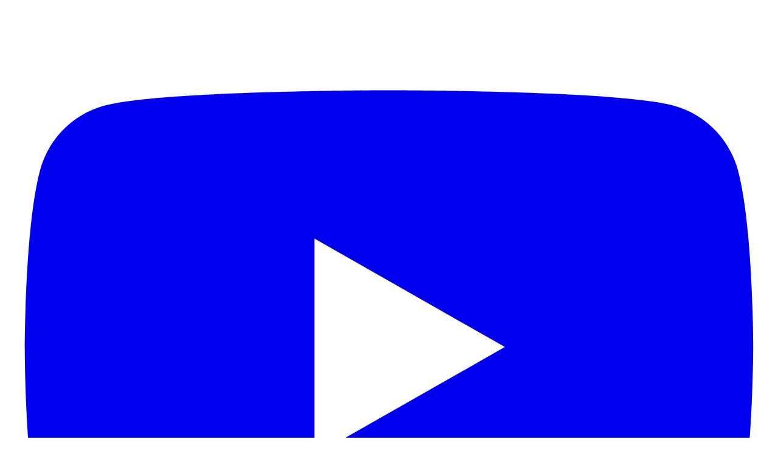

--- FILE ---
content_type: text/html; charset=UTF-8
request_url: http://himalayan.academy/?p=128
body_size: 15000
content:
<head>
<meta name="google-site-verification" content="JIPNfcB5rlKOqQiC0LXQmnXO4RBMk-F6M11K7U3pacs" />
<meta name="yandex-verification" content="f50e844b9a497c8e" />

<link rel="icon" href="http://himalayan.academy/wp-content/uploads/2015/01/favicon.png" type="image/x-icon" />
<link rel="shortcut icon" href="http://himalayan.academy/wp-content/uploads/2015/01/favicon.png" type="image/x-icon" />

	<meta http-equiv="Content-Type" content="text/html;charset=uft-8" />
	<title>Контакты &bull; Официальный сайт Гималайской ЙогиОфициальный сайт Гималайской Йоги</title>

	<link rel="stylesheet" href="http://himalayan.academy/wp-content/themes/hyoga/reset.css" />
	<link rel="stylesheet" href="http://himalayan.academy/wp-content/themes/hyoga/style.css" />
	
	<!-- This site is optimized with the Yoast SEO plugin v14.3 - https://yoast.com/wordpress/plugins/seo/ -->
	<meta name="robots" content="index, follow" />
	<meta name="googlebot" content="index, follow, max-snippet:-1, max-image-preview:large, max-video-preview:-1" />
	<meta name="bingbot" content="index, follow, max-snippet:-1, max-image-preview:large, max-video-preview:-1" />
	<link rel="canonical" href="http://himalayan.academy/?p=128" />
	<meta property="og:locale" content="ru_RU" />
	<meta property="og:type" content="article" />
	<meta property="og:title" content="Контакты &bull; Официальный сайт Гималайской Йоги" />
	<meta property="og:description" content="КОНТАКТЫ tel.: +79858869611 (WhatsApp)tel.: +380980835792 (Viber) e-mail: siddha-yoga@rambler.ru Представительства&nbsp; Академии Гималайской Сиддха-Йоги &nbsp;в&nbsp;других&nbsp;странах • Киев&nbsp;(Украина) E-mail: siddha-yoga@rambler.ruТелефон: +380980835792 (Viber), +79858869611 (WhatsApp) • Москва (Россия) E-mail: siddha-yoga@rambler.ruТелефон: tel.: +79858869611 (WhatsApp) • Красноярск (Россия) E-mail: cromelena77@yandex.ruТелефон: +79029171890 (Елена Хромушкина) • Нижний&nbsp;Новгород (Россия) E-mail: grinrys@yandex.ruТелефон: +79202501675 (Катерина Каруна Деви) • Ужгород (Украина) E-mail: leya.art@gmail.comТелефон:&nbsp; +380936152236 (Елена Амби Шакти) • [&hellip;]" />
	<meta property="og:url" content="http://himalayan.academy/?p=128" />
	<meta property="og:site_name" content="Официальный сайт Гималайской Йоги" />
	<meta property="article:published_time" content="2011-10-25T14:29:47+00:00" />
	<meta property="article:modified_time" content="2023-04-20T13:26:46+00:00" />
	<meta property="og:image" content="http://himalayan.academy/wp-content/uploads/2019/08/contacts.png" />
	<script type="application/ld+json" class="yoast-schema-graph">{"@context":"https://schema.org","@graph":[{"@type":"WebSite","@id":"http://himalayan.academy/#website","url":"http://himalayan.academy/","name":"\u041e\u0444\u0438\u0446\u0438\u0430\u043b\u044c\u043d\u044b\u0439 \u0441\u0430\u0439\u0442 \u0413\u0438\u043c\u0430\u043b\u0430\u0439\u0441\u043a\u043e\u0439 \u0419\u043e\u0433\u0438","description":"\u0413\u0438\u043c\u0430\u043b\u0430\u0439\u0441\u043a\u0430\u044f \u0421\u0438\u0434\u0434\u0445\u0430-\u0419\u043e\u0433\u0430 \u2013 \u044d\u0442\u043e \u0441\u043e\u0432\u043e\u043a\u0443\u043f\u043d\u043e\u0441\u0442\u044c \u0432\u044b\u0441\u0448\u0438\u0445 \u0437\u043d\u0430\u043d\u0438\u0439, \u043f\u0435\u0440\u0435\u0434\u0430\u043d\u043d\u044b\u0445 \u043d\u0430\u043c \u0432\u0435\u043b\u0438\u043a\u0438\u043c\u0438 \u043c\u0443\u0434\u0440\u0435\u0446\u0430\u043c\u0438, \u0441\u0440\u0435\u0434\u0438 \u043a\u043e\u0442\u043e\u0440\u044b\u0445 \u0431\u044b\u043b\u0438 \u0425\u0430\u0440\u0438 \u0411\u0430\u0431\u0430, \u0410\u0432\u0430\u0442\u0430\u0440 \u0411\u0430\u0431\u0430, \u041d\u0438\u0442\u044c\u044f\u043d\u0430\u043d\u0434\u0430 \u0411\u0430\u0431\u0430, \u041c\u0443\u043a\u0442\u0430\u043d\u0430\u043d\u0434\u0430 \u0411\u0430\u0431\u0430 \u0438 \u043d\u0430\u0448 \u0413\u0443\u0440\u0443 \u2013 \u041f\u0430\u0439\u043b\u043e\u0442 \u0411\u0430\u0431\u0430. \u0418\u0441\u043f\u043e\u043b\u044c\u0437\u043e\u0432\u0430\u043d\u0438\u0435 \u0442\u0435\u0440\u043c\u0438\u043d\u0430 \u201c\u0441\u0438\u0434\u0434\u0445\u0430-\u0439\u043e\u0433\u0430\u201d \u2013 \u044d\u0442\u043e \u0431\u043e\u043b\u044c\u0448\u0430\u044f \u043e\u0442\u0432\u0435\u0442\u0441\u0442\u0432\u0435\u043d\u043d\u043e\u0441\u0442\u044c \u0438 \u0447\u0442\u043e\u0431\u044b \u0438\u0441\u043f\u043e\u043b\u044c\u0437\u043e\u0432\u0430\u0442\u044c \u0435\u0433\u043e \u043d\u0435\u043e\u0431\u0445\u043e\u0434\u0438\u043c\u043e \u043e\u0441\u043e\u0431\u043e\u0435 \u0431\u043b\u0430\u0433\u043e\u0441\u043b\u043e\u0432\u0435\u043d\u0438\u0435 \u0413\u0438\u043c\u0430\u043b\u0430\u0439\u0441\u043a\u0438\u0445 \u041c\u0430\u0441\u0442\u0435\u0440\u043e\u0432.","potentialAction":[{"@type":"SearchAction","target":"http://himalayan.academy/?s={search_term_string}","query-input":"required name=search_term_string"}],"inLanguage":"ru-RU"},{"@type":"ImageObject","@id":"http://himalayan.academy/?p=128#primaryimage","inLanguage":"ru-RU","url":"http://himalayan.academy/wp-content/uploads/2019/08/contacts.png","width":755,"height":250},{"@type":"WebPage","@id":"http://himalayan.academy/?p=128#webpage","url":"http://himalayan.academy/?p=128","name":"\u041a\u043e\u043d\u0442\u0430\u043a\u0442\u044b &bull; \u041e\u0444\u0438\u0446\u0438\u0430\u043b\u044c\u043d\u044b\u0439 \u0441\u0430\u0439\u0442 \u0413\u0438\u043c\u0430\u043b\u0430\u0439\u0441\u043a\u043e\u0439 \u0419\u043e\u0433\u0438","isPartOf":{"@id":"http://himalayan.academy/#website"},"primaryImageOfPage":{"@id":"http://himalayan.academy/?p=128#primaryimage"},"datePublished":"2011-10-25T14:29:47+00:00","dateModified":"2023-04-20T13:26:46+00:00","author":{"@id":"http://himalayan.academy/#/schema/person/03e96bb640639538997a3aedef575ef4"},"inLanguage":"ru-RU","potentialAction":[{"@type":"ReadAction","target":["http://himalayan.academy/?p=128"]}]},{"@type":["Person"],"@id":"http://himalayan.academy/#/schema/person/03e96bb640639538997a3aedef575ef4","name":"zakhar_Janaka","image":{"@type":"ImageObject","@id":"http://himalayan.academy/#personlogo","inLanguage":"ru-RU","url":"http://1.gravatar.com/avatar/15df4b6dc0ff16d1bb7fe58fbeeb9c26?s=96&d=mm&r=g","caption":"zakhar_Janaka"}}]}</script>
	<!-- / Yoast SEO plugin. -->


<link rel='dns-prefetch' href='//s.w.org' />
		<script type="text/javascript">
			window._wpemojiSettings = {"baseUrl":"https:\/\/s.w.org\/images\/core\/emoji\/12.0.0-1\/72x72\/","ext":".png","svgUrl":"https:\/\/s.w.org\/images\/core\/emoji\/12.0.0-1\/svg\/","svgExt":".svg","source":{"concatemoji":"http:\/\/himalayan.academy\/wp-includes\/js\/wp-emoji-release.min.js?ver=5.2.21"}};
			!function(e,a,t){var n,r,o,i=a.createElement("canvas"),p=i.getContext&&i.getContext("2d");function s(e,t){var a=String.fromCharCode;p.clearRect(0,0,i.width,i.height),p.fillText(a.apply(this,e),0,0);e=i.toDataURL();return p.clearRect(0,0,i.width,i.height),p.fillText(a.apply(this,t),0,0),e===i.toDataURL()}function c(e){var t=a.createElement("script");t.src=e,t.defer=t.type="text/javascript",a.getElementsByTagName("head")[0].appendChild(t)}for(o=Array("flag","emoji"),t.supports={everything:!0,everythingExceptFlag:!0},r=0;r<o.length;r++)t.supports[o[r]]=function(e){if(!p||!p.fillText)return!1;switch(p.textBaseline="top",p.font="600 32px Arial",e){case"flag":return s([55356,56826,55356,56819],[55356,56826,8203,55356,56819])?!1:!s([55356,57332,56128,56423,56128,56418,56128,56421,56128,56430,56128,56423,56128,56447],[55356,57332,8203,56128,56423,8203,56128,56418,8203,56128,56421,8203,56128,56430,8203,56128,56423,8203,56128,56447]);case"emoji":return!s([55357,56424,55356,57342,8205,55358,56605,8205,55357,56424,55356,57340],[55357,56424,55356,57342,8203,55358,56605,8203,55357,56424,55356,57340])}return!1}(o[r]),t.supports.everything=t.supports.everything&&t.supports[o[r]],"flag"!==o[r]&&(t.supports.everythingExceptFlag=t.supports.everythingExceptFlag&&t.supports[o[r]]);t.supports.everythingExceptFlag=t.supports.everythingExceptFlag&&!t.supports.flag,t.DOMReady=!1,t.readyCallback=function(){t.DOMReady=!0},t.supports.everything||(n=function(){t.readyCallback()},a.addEventListener?(a.addEventListener("DOMContentLoaded",n,!1),e.addEventListener("load",n,!1)):(e.attachEvent("onload",n),a.attachEvent("onreadystatechange",function(){"complete"===a.readyState&&t.readyCallback()})),(n=t.source||{}).concatemoji?c(n.concatemoji):n.wpemoji&&n.twemoji&&(c(n.twemoji),c(n.wpemoji)))}(window,document,window._wpemojiSettings);
		</script>
		<style type="text/css">
img.wp-smiley,
img.emoji {
	display: inline !important;
	border: none !important;
	box-shadow: none !important;
	height: 1em !important;
	width: 1em !important;
	margin: 0 .07em !important;
	vertical-align: -0.1em !important;
	background: none !important;
	padding: 0 !important;
}
</style>
	<link rel='stylesheet' id='yarppWidgetCss-css'  href='http://himalayan.academy/wp-content/plugins/yet-another-related-posts-plugin/style/widget.css?ver=5.2.21' type='text/css' media='all' />
<link rel='stylesheet' id='wp-block-library-css'  href='http://himalayan.academy/wp-includes/css/dist/block-library/style.min.css?ver=5.2.21' type='text/css' media='all' />
<link rel='stylesheet' id='fancybox-for-wp-css'  href='http://himalayan.academy/wp-content/plugins/fancybox-for-wordpress/assets/css/fancybox.css?ver=1.3.4' type='text/css' media='all' />
<link rel='stylesheet' id='yarppRelatedCss-css'  href='http://himalayan.academy/wp-content/plugins/yet-another-related-posts-plugin/style/related.css?ver=5.2.21' type='text/css' media='all' />
<script type='text/javascript' src='http://himalayan.academy/wp-includes/js/jquery/jquery.js?ver=1.12.4-wp'></script>
<script type='text/javascript' src='http://himalayan.academy/wp-includes/js/jquery/jquery-migrate.min.js?ver=1.4.1'></script>
<script type='text/javascript' src='http://himalayan.academy/wp-content/plugins/fancybox-for-wordpress/assets/js/jquery.fancybox.js?ver=1.3.4'></script>
<link rel='https://api.w.org/' href='http://himalayan.academy/index.php?rest_route=/' />
<link rel='shortlink' href='http://himalayan.academy/?p=128' />
<link rel="alternate" type="application/json+oembed" href="http://himalayan.academy/index.php?rest_route=%2Foembed%2F1.0%2Fembed&#038;url=http%3A%2F%2Fhimalayan.academy%2F%3Fp%3D128" />
<link rel="alternate" type="text/xml+oembed" href="http://himalayan.academy/index.php?rest_route=%2Foembed%2F1.0%2Fembed&#038;url=http%3A%2F%2Fhimalayan.academy%2F%3Fp%3D128&#038;format=xml" />

<!-- Fancybox for WordPress v3.2.7 -->
<style type="text/css">
	.fancybox-slide--image .fancybox-content{background-color: #FFFFFF}div.fancybox-caption{display:none !important;}
	
	img.fancybox-image{border-width:10px;border-color:#FFFFFF;border-style:solid;height:auto;}
	div.fancybox-bg{background-color:rgba(102,102,102,0.3);opacity:1 !important;}div.fancybox-content{border-color:#FFFFFF}
	div#fancybox-title{background-color:#FFFFFF}
	div.fancybox-content{background-color:#FFFFFF}
	div#fancybox-title-inside{color:#333333}
	
	
	
	div.fancybox-caption p.caption-title{display:inline-block}
	div.fancybox-caption p.caption-title{font-size:14px}
	div.fancybox-caption p.caption-title{color:#333333}
	div.fancybox-caption {color:#333333}div.fancybox-caption p.caption-title {background:#fff; width:auto;padding:10px 30px;}div.fancybox-content p.caption-title{color:#333333;margin: 0;padding: 5px 0;}
</style><script type="text/javascript">
	jQuery(function(){

		jQuery.fn.getTitle = function() { // Copy the title of every IMG tag and add it to its parent A so that fancybox can show titles
			var arr = jQuery("a[data-fancybox]");
									jQuery.each(arr, function() {
										var title = jQuery(this).children("img").attr("title");
										 var caption = jQuery(this).next("figcaption").html();
                                        if(caption && title){jQuery(this).attr("title",title+" " + caption)}else if(title){ jQuery(this).attr("title",title);}else if(caption){jQuery(this).attr("title",caption);}
									});			}

		// Supported file extensions

                var thumbnails = jQuery("a:has(img)").not(".nolightbox").not('.envira-gallery-link').not('.ngg-simplelightbox').filter(function () {
            return /\.(jpe?g|png|gif|mp4|webp|bmp|pdf)(\?[^/]*)*$/i.test(jQuery(this).attr('href'))
        });
        

		// Add data-type iframe for links that are not images or videos.
        var iframeLinks = jQuery('.fancyboxforwp').filter( function() { return ! /\.(jpe?g|png|gif|mp4|webp|bmp|pdf)(\?[^/]*)*$/i.test(jQuery(this).attr('href')) }).filter( function() { return ! /vimeo|youtube/i.test(jQuery(this).attr('href')) });
        iframeLinks.attr({ "data-type" : "iframe" }).getTitle();

				// Gallery All
		thumbnails.addClass("fancyboxforwp").attr("data-fancybox","gallery").getTitle();
        iframeLinks.attr({ "data-fancybox":"gallery" }).getTitle();

		// Gallery type NONE
		


		// Call fancybox and apply it on any link with a rel atribute that starts with "fancybox", with the options set on the admin panel
		jQuery("a.fancyboxforwp").fancyboxforwp({
			loop: false,
			smallBtn: true,
			zoomOpacity: "auto",
			animationEffect: "fade",
			animationDuration: 500,
			transitionEffect: "fade",
			transitionDuration : "300",
			overlayShow: true,
			overlayOpacity: "0.3",
			titleShow: false,
			titlePosition: "inside",
			keyboard: true,
			showCloseButton: true,
			arrows: true,
			clickContent: false,
            clickSlide: "close",
            mobile:{
                clickContent: function(current, event) {
                    return current.type === "image" ? "toggleControls" : false;
                },
                clickSlide: function(current, event) {
                    return current.type === "image" ? "close" : "close";
                },
            },
			wheel: false,
			toolbar: true,
			preventCaptionOverlap: true,
			onInit: function() { },			onDeactivate: function() { },			beforeClose: function() { },			afterShow: function() { },			afterClose: function() { },			caption : function( instance, item ) {var testing = jQuery(this).context.title;var caption = jQuery(this).data('caption') || '';if ( item.type === 'image' && testing.length ) {caption = (caption.length ? caption + '<br />' : '') + '<p class="caption-title">'+testing+'</p>' ;}return caption;},
			afterLoad : function( instance, current ) {current.$content.append('<div class=\"fancybox-custom-caption inside-caption\" style=\" position: absolute;left:0;right:0;color:#000;margin:0 auto;bottom:0;text-align:center;background-color:#FFFFFF \">' + current.opts.caption + '</div>');},
					});
		
	})
</script>
<!-- END Fancybox for WordPress -->
<script type='text/javascript' src='http://himalayan.academy/wp-content/plugins/microaudio/jquery-1.3.js.php?ver=1.3'></script>
<script type='text/javascript' src='http://himalayan.academy/wp-content/plugins/microaudio/microAudio.js.php?siteurl=himalayan.academy&amp;autostart=yes&amp;autoconfig=&amp;download=true'></script>
<style type="text/css">.broken_link, a.broken_link {
	text-decoration: line-through;
}</style><link rel="icon" href="http://himalayan.academy/wp-content/uploads/2024/10/cropped-free-icon-trident-4872092-32x32.png" sizes="32x32" />
<link rel="icon" href="http://himalayan.academy/wp-content/uploads/2024/10/cropped-free-icon-trident-4872092-192x192.png" sizes="192x192" />
<link rel="apple-touch-icon-precomposed" href="http://himalayan.academy/wp-content/uploads/2024/10/cropped-free-icon-trident-4872092-180x180.png" />
<meta name="msapplication-TileImage" content="http://himalayan.academy/wp-content/uploads/2024/10/cropped-free-icon-trident-4872092-270x270.png" />
	
	<script type="text/javascript">
	function ablock($id, $className) {
		var e = document.getElementById($id);
		if(e.className.match($className))
	    e.className = e.className.replace(' '+$className,'');
	    else
	    e.className += ' '+$className;
	};
	</script>
	
	
	<section class="social__section">
    <div class="social__block">
	
	<div class="social youtube">
	<a href="https://www.youtube.com/channel/UCk1Yv4Gr2lkRDbIMrbYl6rA/" target="_blank" title="Это Youtube">
		<svg role="img" viewBox="0 0 576 512">
			<path fill="currentColor" d="M549.655 124.083c-6.281-23.65-24.787-42.276-48.284-48.597C458.781 64 288 64 288 64S117.22 64 74.629 75.486c-23.497 6.322-42.003 24.947-48.284 48.597-11.412 42.867-11.412 132.305-11.412 132.305s0 89.438 11.412 132.305c6.281 23.65 24.787 41.5 48.284 47.821C117.22 448 288 448 288 448s170.78 0 213.371-11.486c23.497-6.321 42.003-24.171 48.284-47.821 11.412-42.867 11.412-132.305 11.412-132.305s0-89.438-11.412-132.305zm-317.51 213.508V175.185l142.739 81.205-142.739 81.201z"/>
		</svg>
	</a>
</div>
	
<div class="social instagram">
	<a href="https://www.instagram.com/sati_mata/" target="_blank" title="Это Instagram">
		<svg role="img" viewBox="0 0 448 512">
			<path fill="currentColor" d="M224.1 141c-63.6 0-114.9 51.3-114.9 114.9s51.3 114.9 114.9 114.9S339 319.5 339 255.9 287.7 141 224.1 141zm0 189.6c-41.1 0-74.7-33.5-74.7-74.7s33.5-74.7 74.7-74.7 74.7 33.5 74.7 74.7-33.6 74.7-74.7 74.7zm146.4-194.3c0 14.9-12 26.8-26.8 26.8-14.9 0-26.8-12-26.8-26.8s12-26.8 26.8-26.8 26.8 12 26.8 26.8zm76.1 27.2c-1.7-35.9-9.9-67.7-36.2-93.9-26.2-26.2-58-34.4-93.9-36.2-37-2.1-147.9-2.1-184.9 0-35.8 1.7-67.6 9.9-93.9 36.1s-34.4 58-36.2 93.9c-2.1 37-2.1 147.9 0 184.9 1.7 35.9 9.9 67.7 36.2 93.9s58 34.4 93.9 36.2c37 2.1 147.9 2.1 184.9 0 35.9-1.7 67.7-9.9 93.9-36.2 26.2-26.2 34.4-58 36.2-93.9 2.1-37 2.1-147.8 0-184.8zM398.8 388c-7.8 19.6-22.9 34.7-42.6 42.6-29.5 11.7-99.5 9-132.1 9s-102.7 2.6-132.1-9c-19.6-7.8-34.7-22.9-42.6-42.6-11.7-29.5-9-99.5-9-132.1s-2.6-102.7 9-132.1c7.8-19.6 22.9-34.7 42.6-42.6 29.5-11.7 99.5-9 132.1-9s102.7-2.6 132.1 9c19.6 7.8 34.7 22.9 42.6 42.6 11.7 29.5 9 99.5 9 132.1s2.7 102.7-9 132.1z"/>
		</svg>
	</a>
</div>
	
<div class="social facebook">
	<a href="https://www.facebook.com/groups/himalayansiddhayoga/" target="_blank" title="Это Facebook">
		<svg role="img" viewBox="0 0 320 512">
			<path fill="currentColor" d="M279.14 288l14.22-92.66h-88.91v-60.13c0-25.35 12.42-50.06 52.24-50.06h40.42V6.26S260.43 0 225.36 0c-73.22 0-121.08 44.38-121.08 124.72v70.62H22.89V288h81.39v224h100.17V288z"/>
		</svg>
	</a>
</div>

<div class="social vk">
	<a href="https://mssg.me/r/m/5c15727a409b90000aaca23a" target="_blank" title="Это Vk">
		<svg role="img" viewBox="0 0 576 512">
			<path fill="currentColor" d="M545 117.7c3.7-12.5 0-21.7-17.8-21.7h-58.9c-15 0-21.9 7.9-25.6 16.7 0 0-30 73.1-72.4 120.5-13.7 13.7-20 18.1-27.5 18.1-3.7 0-9.4-4.4-9.4-16.9V117.7c0-15-4.2-21.7-16.6-21.7h-92.6c-9.4 0-15 7-15 13.5 0 14.2 21.2 17.5 23.4 57.5v86.8c0 19-3.4 22.5-10.9 22.5-20 0-68.6-73.4-97.4-157.4-5.8-16.3-11.5-22.9-26.6-22.9H38.8c-16.8 0-20.2 7.9-20.2 16.7 0 15.6 20 93.1 93.1 195.5C160.4 378.1 229 416 291.4 416c37.5 0 42.1-8.4 42.1-22.9 0-66.8-3.4-73.1 15.4-73.1 8.7 0 23.7 4.4 58.7 38.1 40 40 46.6 57.9 69 57.9h58.9c16.8 0 25.3-8.4 20.4-25-11.2-34.9-86.9-106.7-90.3-111.5-8.7-11.2-6.2-16.2 0-26.2.1-.1 72-101.3 79.4-135.6z"/>
		</svg>
	</a>
</div>
	
<div class="social telegram">
	<a href="https://mssg.me/r/m/5c15727a409b90000aaca23c" target="_blank" title="Это Telegram">
		<svg role="img" viewBox="0 0 448 512">
			<path fill="currentColor" d="M446.7 98.6l-67.6 318.8c-5.1 22.5-18.4 28.1-37.3 17.5l-103-75.9-49.7 47.8c-5.5 5.5-10.1 10.1-20.7 10.1l7.4-104.9 190.9-172.5c8.3-7.4-1.8-11.5-12.9-4.1L117.8 284 16.2 252.2c-22.1-6.9-22.5-22.1 4.6-32.7L418.2 66.4c18.4-6.9 34.5 4.1 28.5 32.2z"/>
		</svg>
	</a>
</div>
	
<div class="social viber">
	<a href="viber://chat?number=%2B380980835792" target="_blank" title="Это Viber">
		<svg role="img" viewBox="0 0 512 512">
			<path fill="currentColor" d="M444 49.9C431.3 38.2 379.9.9 265.3.4c0 0-135.1-8.1-200.9 52.3C27.8 89.3 14.9 143 13.5 209.5c-1.4 66.5-3.1 191.1 117 224.9h.1l-.1 51.6s-.8 20.9 13 25.1c16.6 5.2 26.4-10.7 42.3-27.8 8.7-9.4 20.7-23.2 29.8-33.7 82.2 6.9 145.3-8.9 152.5-11.2 16.6-5.4 110.5-17.4 125.7-142 15.8-128.6-7.6-209.8-49.8-246.5zM457.9 287c-12.9 104-89 110.6-103 115.1-6 1.9-61.5 15.7-131.2 11.2 0 0-52 62.7-68.2 79-5.3 5.3-11.1 4.8-11-5.7 0-6.9.4-85.7.4-85.7-.1 0-.1 0 0 0-101.8-28.2-95.8-134.3-94.7-189.8 1.1-55.5 11.6-101 42.6-131.6 55.7-50.5 170.4-43 170.4-43 96.9.4 143.3 29.6 154.1 39.4 35.7 30.6 53.9 103.8 40.6 211.1zm-139-80.8c.4 8.6-12.5 9.2-12.9.6-1.1-22-11.4-32.7-32.6-33.9-8.6-.5-7.8-13.4.7-12.9 27.9 1.5 43.4 17.5 44.8 46.2zm20.3 11.3c1-42.4-25.5-75.6-75.8-79.3-8.5-.6-7.6-13.5.9-12.9 58 4.2 88.9 44.1 87.8 92.5-.1 8.6-13.1 8.2-12.9-.3zm47 13.4c.1 8.6-12.9 8.7-12.9.1-.6-81.5-54.9-125.9-120.8-126.4-8.5-.1-8.5-12.9 0-12.9 73.7.5 133 51.4 133.7 139.2zM374.9 329v.2c-10.8 19-31 40-51.8 33.3l-.2-.3c-21.1-5.9-70.8-31.5-102.2-56.5-16.2-12.8-31-27.9-42.4-42.4-10.3-12.9-20.7-28.2-30.8-46.6-21.3-38.5-26-55.7-26-55.7-6.7-20.8 14.2-41 33.3-51.8h.2c9.2-4.8 18-3.2 23.9 3.9 0 0 12.4 14.8 17.7 22.1 5 6.8 11.7 17.7 15.2 23.8 6.1 10.9 2.3 22-3.7 26.6l-12 9.6c-6.1 4.9-5.3 14-5.3 14s17.8 67.3 84.3 84.3c0 0 9.1.8 14-5.3l9.6-12c4.6-6 15.7-9.8 26.6-3.7 14.7 8.3 33.4 21.2 45.8 32.9 7 5.7 8.6 14.4 3.8 23.6z"/>
		</svg>
	</a>
</div>

	<div class="social whatsapp">
	<a href="https://api.whatsapp.com/send?phone=79858869611&text=&source=&data=&app_absent=" target="_blank" title="Это Whatsapp">
		<svg role="img" viewBox="0 0 448 512">
			<path fill="currentColor" d="M380.9 97.1C339 55.1 283.2 32 223.9 32c-122.4 0-222 99.6-222 222 0 39.1 10.2 77.3 29.6 111L0 480l117.7-30.9c32.4 17.7 68.9 27 106.1 27h.1c122.3 0 224.1-99.6 224.1-222 0-59.3-25.2-115-67.1-157zm-157 341.6c-33.2 0-65.7-8.9-94-25.7l-6.7-4-69.8 18.3L72 359.2l-4.4-7c-18.5-29.4-28.2-63.3-28.2-98.2 0-101.7 82.8-184.5 184.6-184.5 49.3 0 95.6 19.2 130.4 54.1 34.8 34.9 56.2 81.2 56.1 130.5 0 101.8-84.9 184.6-186.6 184.6zm101.2-138.2c-5.5-2.8-32.8-16.2-37.9-18-5.1-1.9-8.8-2.8-12.5 2.8-3.7 5.6-14.3 18-17.6 21.8-3.2 3.7-6.5 4.2-12 1.4-32.6-16.3-54-29.1-75.5-66-5.7-9.8 5.7-9.1 16.3-30.3 1.8-3.7.9-6.9-.5-9.7-1.4-2.8-12.5-30.1-17.1-41.2-4.5-10.8-9.1-9.3-12.5-9.5-3.2-.2-6.9-.2-10.6-.2-3.7 0-9.7 1.4-14.8 6.9-5.1 5.6-19.4 19-19.4 46.3 0 27.3 19.9 53.7 22.6 57.4 2.8 3.7 39.1 59.7 94.8 83.8 35.2 15.2 49 16.5 66.6 13.9 10.7-1.6 32.8-13.4 37.4-26.4 4.6-13 4.6-24.1 3.2-26.4-1.3-2.5-5-3.9-10.5-6.6z"/>
		</svg>
	</a>
</div>
	
	</div>
</section>
	
</head>

<body>

<div class="all">

<div class="header"style="cursor: pointer; cursor: hand;" onclick="self.location = 'http://himalayan.academy'" title="Никто не может поведать Вам реальность! Вы должны пережить её сами! © Пайлот Баба - *himalayan.academy*">
<div class="h_title">Официальный сайт Гималайской Йоги</div>
	<a href="/" title="Официальный сайт Гималайской Йоги"></a>

</div>

<div class="top_menu">
	<ul id="list_menu" class="list_menu"><li class=" menu-item menu-item-type-post_type menu-item-object-post"><a href="http://himalayan.academy/?p=22369">ОНЛАЙН КУРСЫ</a></li>
<li class=" menu-item menu-item-type-post_type menu-item-object-post"><a href="http://himalayan.academy/?p=16714">КНИГИ</a></li>
<li class=" menu-item menu-item-type-post_type menu-item-object-post"><a href="http://himalayan.academy/?p=69">ПАЙЛОТ БАБА</a></li>
<li class=" menu-item menu-item-type-post_type menu-item-object-post"><a href="http://himalayan.academy/?p=1218">САТИ МАТА</a></li>
<li class=" menu-item menu-item-type-post_type menu-item-object-post"><a href="http://himalayan.academy/?p=665">СЕМИНАРЫ</a></li>
<li class=" menu-item menu-item-type-post_type menu-item-object-post"><a href="http://himalayan.academy/?p=86">ТЕОРИЯ И ПРАКТИКА</a></li>
<li class=" menu-item menu-item-type-post_type menu-item-object-post"><a href="http://himalayan.academy/?p=149">АКАДЕМИЯ ЙОГИ</a></li>
<li class=" menu-item menu-item-type-post_type menu-item-object-post"><a href="http://himalayan.academy/?p=14778">СТАТЬИ</a></li>
<li class=" menu-item menu-item-type-post_type menu-item-object-post current-menu-item"><a href="http://himalayan.academy/?p=128" class="active">КОНТАКТЫ</a></li>
</ul></div><div class="wrap">
	<div class="left">
<form role="search" method="get" id="searchform" class="searchform" action="http://himalayan.academy/">
<input type="text" value="" name="s" id="s">
<input type="submit" id="searchsubmit" value="Поиск">
</form>
<br />
&nbsp;&nbsp;&nbsp;&nbsp;&nbsp;&nbsp;&nbsp;<Img src="http://himalayan.academy/wp-content/uploads/2020/05/Shiva-1.png" Width="160" Height="120">
<a href="http://himalayan.academy/?p=1294" class="classnamey">&nbsp;НАША КОМАНДА</a>
<a href="http://himalayan.academy/?p=4130" class="classnamey">&nbsp;РЕТРИТ - очищение ума</a>
<a href="http://himalayan.academy/?p=14418" class="classnamey">&nbsp;ВСЕ о КАЙЛАШЕ</a>
<a href="http://himalayan.academy/?p=16714" class="classnamey">&nbsp;КНИЖНЫЙ МАГАЗИН</a>
<a href="http://himalayan.academy/?p=14778" class="classnamey">&nbsp;СТАТЬИ</a>
<a href="http://himalayan.academy/?p=13369" class="classnamey">&nbsp;ЙОГА ВАСИШТХА (видео)</a>
<a href="http://himalayan.academy/?p=7852" class="classnamey">&nbsp;Будь СветОм</a>
<a href="http://himalayan.academy/?p=204" class="classnamey">&nbsp;Увлекательная Индия</a>
<a href="http://himalayan.academy/?cat=10" class="classnamey">&nbsp;Святые писания</a>
<a href="http://himalayan.academy/?cat=9" class="classnamey">&nbsp;Йога и питание</a>
<a href="http://himalayan.academy/?cat=11" class="classnamey">&nbsp;Великие йоги</a>
<a href="http://himalayan.academy/?p=607" class="classnamey">&nbsp;Фотоотчёты</a>
<a href="http://himalayan.academy/?p=11862" class="classnamey">&nbsp;ВИДЕО</a>
	
<br />
<br />
<br />
	
&nbsp;&nbsp;&nbsp; <a href="http://himalayan.academy/?p=17215"><img src="http://himalayan.academy/wp-content/uploads/2018/06/Sati-Mata-malenkii-princ-2.jpg" alt="НОВАЯ КНИГА САТИ МАТЫ" Width="189" Height="281" /></a>

<br />
<br />
&nbsp;&nbsp;&nbsp; <a href="http://himalayan.academy/?p=18021"><img src="http://himalayan.academy/wp-content/uploads/2019/01/Sati-Mata-7-chakr-obl.jpg" alt="НОВАЯ КНИГА САТИ МАТЫ" Width="188" Height="293" /></a>
		
	
		


	
	
	
</div>	<div class="content">
		<div class="text">
						<h1 class="first">Контакты</h1>
			
<p style="color:#ffffff;font-size:22px;text-align:center" class="has-text-color has-background has-very-dark-gray-background-color"><strong>КОНТАКТЫ</strong></p>



<div class="wp-block-image"><figure class="aligncenter is-resized"><a href="http://himalayan.academy/wp-content/uploads/2019/08/contacts.png"><img src="http://himalayan.academy/wp-content/uploads/2019/08/contacts.png" alt="" class="wp-image-20051" width="850" srcset="http://himalayan.academy/wp-content/uploads/2019/08/contacts.png 755w, http://himalayan.academy/wp-content/uploads/2019/08/contacts-300x99.png 300w, http://himalayan.academy/wp-content/uploads/2019/08/contacts-700x232.png 700w" sizes="(max-width: 755px) 100vw, 755px" /></a></figure></div>



<p style="color:#ffffff;font-size:17px;text-align:center" class="has-text-color has-background has-very-dark-gray-background-color"><strong>tel.: +79858869611 (WhatsApp)</strong><br><strong><br>tel.: +380980835792 (Viber)</strong><br><br><strong>e-mail:</strong> <strong>siddha-yoga@rambler.ru</strong><br></p>



<div style="height:20px" aria-hidden="true" class="wp-block-spacer"></div>



<p style="background-color:#e36416;color:#ffffff;font-size:18px;text-align:center" class="has-text-color has-background"><strong>Представительства&nbsp; Академии Гималайской Сиддха-Йоги &nbsp;в&nbsp;других&nbsp;странах</strong></p>



<div style="height:20px" aria-hidden="true" class="wp-block-spacer"></div>



<p style="color:#e36416;text-align:center" class="has-text-color has-background has-normal-font-size has-very-dark-gray-background-color"><strong>• Киев&nbsp;</strong>(Украина)<br><br><strong>E-mail:</strong> siddha-yoga@rambler.ru<br><strong>Телефон</strong>: +380980835792 (Viber), +79858869611 (WhatsApp)</p>



<div style="height:20px" aria-hidden="true" class="wp-block-spacer"></div>



<p style="background-color:#e36416;color:#ffffff;text-align:center" class="has-text-color has-background has-normal-font-size"><strong>• Москва </strong>(Россия)<br><br><strong>E-mail:</strong> siddha-yoga@rambler.ru<br><strong>Телефон:</strong> <strong>tel.: +79858869611 (WhatsApp)</strong><br><br></p>



<div style="height:20px" aria-hidden="true" class="wp-block-spacer"></div>



<p style="color:#e36416;text-align:center" class="has-text-color has-background has-normal-font-size has-very-dark-gray-background-color"><strong>• Красноярск</strong> (Россия)<br><br><strong>E-mail:</strong> cromelena77@yandex.ru<br><strong>Телефон:</strong> +79029171890 (Елена Хромушкина)</p>



<div style="height:20px" aria-hidden="true" class="wp-block-spacer"></div>



<p style="background-color:#e36416;color:#ffffff;text-align:center" class="has-text-color has-background has-normal-font-size"><strong>• Нижний&nbsp;Новгород</strong> (Россия)<br><br><strong>E-mail:</strong> grinrys@yandex.ru<br><strong>Телефон:</strong> +79202501675 (Катерина Каруна Деви)</p>



<div style="height:20px" aria-hidden="true" class="wp-block-spacer"></div>



<p style="color:#e36416;text-align:center" class="has-text-color has-background has-normal-font-size has-very-dark-gray-background-color"><strong>• Ужгород</strong> (Украина)<br><br><strong>E-mail:</strong> leya.art@gmail.com<br><strong>Телефон:</strong>&nbsp; +380936152236 (Елена Амби Шакти)</p>



<div style="height:20px" aria-hidden="true" class="wp-block-spacer"></div>



<p style="background-color:#e36416;color:#ffffff;text-align:center" class="has-text-color has-background has-normal-font-size"><strong>• Мелитополь</strong> (Украина)<br><br><strong>E-mail:</strong> gromukos26@gmail.com<br><strong>Телефон:</strong> +380667879101, +380984115462(Сергей Громыко)</p>



<div style="height:20px" aria-hidden="true" class="wp-block-spacer"></div>



<p style="color:#e36416;text-align:center" class="has-text-color has-background has-normal-font-size has-very-dark-gray-background-color"><strong>• Крым </strong><br><strong><br>E-mail:</strong> siddha-yoga@rambler.ru<br><strong>Телефон:</strong> <strong>tel.: +79858869611 (WhatsApp)</strong></p>



<div style="height:20px" aria-hidden="true" class="wp-block-spacer"></div>



<p style="background-color:#e36416;color:#ffffff;text-align:center" class="has-text-color has-background has-normal-font-size"><strong>• Рига&nbsp;</strong>(Латвия)<br><br><strong>E-mail:</strong> midilleyoga@gmail.com<br><strong>Телефон:</strong> +371 27014043 (Ингрида Иша)</p>



<div style="height:20px" aria-hidden="true" class="wp-block-spacer"></div>



<p style="color:#e36416;text-align:center" class="has-text-color has-background has-normal-font-size has-very-dark-gray-background-color"><strong>• Каунас&nbsp;</strong>(Литва)<br><br><strong>E-mail:</strong> rasadizz@gmail.com<br><strong>Телефон:</strong>+370 662 22123  (Раса Рамешвари)</p>



<div style="height:20px" aria-hidden="true" class="wp-block-spacer"></div>



<p style="background-color:#e36416;color:#ffffff;text-align:center" class="has-text-color has-background has-normal-font-size"><strong>• Таллин&nbsp;</strong>(Эстония)<br><br><strong>E-mail:</strong> vmilla001@gmail.com<br><strong>Телефон:</strong> +37258181001 или +79891274001(Viber) (Мила)<br><br><strong>E-mail:</strong> indigomind.jk@gmail.com<br><strong>Телефон:</strong> +37255617989 (Елена Амбика)</p>



<div style="height:20px" aria-hidden="true" class="wp-block-spacer"></div>



<p style="color:#e36416;text-align:center" class="has-text-color has-background has-normal-font-size has-very-dark-gray-background-color"><strong>• Новосибирск&nbsp;</strong>(Россия)<br><br><strong>E-mail:</strong> daria.gadalkina@gmail.com<br><strong>Телефон:</strong> +79139069010 (Дарья Гадалкина)<br><br><strong>E-mail:</strong> shnypnat@mail.ru<br><strong>Телефон:</strong> +79139811224 (Наталья)<br></p>



<div style="height:20px" aria-hidden="true" class="wp-block-spacer"></div>



<p style="background-color:#e36416;color:#ffffff;text-align:center" class="has-text-color has-background has-normal-font-size"><strong>• Томск&nbsp;</strong>(Россия)<br><br><strong>E-mail:&nbsp;</strong>lesjadem@rambler.ru<br><strong>Телефон:&nbsp;</strong>+79138110099 (Олеся Иванова)</p>



<div style="height:20px" aria-hidden="true" class="wp-block-spacer"></div>



<p style="color:#e36416;text-align:center" class="has-text-color has-background has-normal-font-size has-very-dark-gray-background-color"><strong>• Южноукраинск </strong>(Украина)<br><br><strong>E-mail: </strong>siddha-yoga@rambler.ru<br><strong>Телефон:</strong> <strong>tel.: +79858869611 (WhatsApp)</strong></p>



<div style="height:20px" aria-hidden="true" class="wp-block-spacer"></div>



<p style="background-color:#e36416;color:#ffffff;text-align:center" class="has-text-color has-background has-normal-font-size"><strong>• Белая Церковь&nbsp;</strong>(Украина)<br><br><strong>E-mail:&nbsp;</strong>krisa-60@mail.ru <br><strong>Телефон:&nbsp;</strong>+38096-659-47-12 (Елена)<br><br><strong>E-mail:&nbsp;</strong>mila_shkorupeyeva@ukr.net<br><strong>Телефон:</strong>&nbsp;‭+380 (97) 746 99 44‬ (Мила)</p>



<div style="height:20px" aria-hidden="true" class="wp-block-spacer"></div>



<p style="color:#e36416;text-align:center" class="has-text-color has-background has-normal-font-size has-very-dark-gray-background-color"><strong>• Сочи&nbsp;</strong>(Россия)<br><br><strong>E-mail:&nbsp;</strong>22522@mail.ru<br><strong>Телефон:</strong>&nbsp;+79384403606 (Олеся)</p>



<div style="height:20px" aria-hidden="true" class="wp-block-spacer"></div>



<p style="background-color:#e36416;color:#ffffff;text-align:center" class="has-text-color has-background has-normal-font-size"><strong>• Израиль</strong><br><strong>E-mail: </strong>siddha-yoga@rambler.ru<br><strong>Телефон:</strong> <strong>tel.: +79858869611 (WhatsApp)</strong></p>



<div style="height:20px" aria-hidden="true" class="wp-block-spacer"></div>



<p style="color:#e36416;text-align:center" class="has-text-color has-background has-normal-font-size has-very-dark-gray-background-color"><strong>• Одесса</strong> (Украина)<br><br><strong>Телефон:</strong>&nbsp;‭+380 (98) 210 98 21‬ (Катерина)</p>



<div style="height:20px" aria-hidden="true" class="wp-block-spacer"></div>


<h1 style="text-align: center;"><span style="color: #000000;"><strong style="font-size: 16px;"><span class="red_medium">Ашрам Сати Маты под Киевом&nbsp;</span></strong></span></h1>
<p><span class="plain">(адрес вы можете узнать по телефонам, указанным ниже).<br>Дом, где каждый раз останавливался Пайлот Баба Джи во время своих визитов в Украину. <br>Именно в этом месте с благословения Гуруджи раз в неделю собираются ученики Пайлота Бабы Джи для совместных практик, медитаций, проведения сатсангов и пения баджан, поддерживая энергию чистоты и любви во имя мира во всем мире.<br>&#8212; Наша задача &#8212; объединение! &#8212; говорит Сати Мата,&nbsp;президент Ассоциации Гималайской йоги Пайлот Баба Джи в Украине. &#8212; Все мы &#8212; единый организм одного большого человека по имени Планета! И у каждого из нас есть свое место! Так если в организме отказывают почки, страдают все органы тела, без печени нет эффективной работы, а без сердца &#8212; организм умирает! <br>Давайте же любить и помогать друг другу, ценить достоинства каждого из нас, ведь для эффективного служения человечеству мы должны понимать законы Вселенной и следовать им сами.<br>Так давайте же вместе создавать красивые места и делать красивые дела во имя мира во всем мире и для того, чтобы каждый человек на Планете Земля был счастлив! Ом!<br></span></p>
<p style="text-align: center;"><img class="aligncenter  wp-image-16661" src="http://himalayan.academy/wp-content/uploads/2017/12/IMG_5391.jpg" alt="IMG_5391" width="735" height="488" srcset="http://himalayan.academy/wp-content/uploads/2017/12/IMG_5391.jpg 1360w, http://himalayan.academy/wp-content/uploads/2017/12/IMG_5391-150x100.jpg 150w, http://himalayan.academy/wp-content/uploads/2017/12/IMG_5391-300x199.jpg 300w, http://himalayan.academy/wp-content/uploads/2017/12/IMG_5391-700x464.jpg 700w" sizes="(max-width: 735px) 100vw, 735px" /></p>
<p style="text-align: center;"><span class="plain"><br><span class="banner"><strong class="red_medium">Ашрам в Карпатах&nbsp;</strong></span></span></p>
<p style="text-align: left;"><span class="plain"><span class="banner"><span class="plain">Удивительное место, которое нашло нас само! Уже после покупки земли и начала строительства мы узнали его историю и поняли, что оно нас ждало многие века.</span></span></span></p>
<p><span class="plain"><span class="banner"><span class="plain"><br></span></span><a href="http://himalayan.academy/wp-content/uploads/2017/07/11705160_861406297280898_4608186600616988287_n.jpg"><img class="aligncenter  wp-image-16462" src="http://himalayan.academy/wp-content/uploads/2017/07/11705160_861406297280898_4608186600616988287_n.jpg" alt="11705160_861406297280898_4608186600616988287_n" width="748" height="561" srcset="http://himalayan.academy/wp-content/uploads/2017/07/11705160_861406297280898_4608186600616988287_n.jpg 960w, http://himalayan.academy/wp-content/uploads/2017/07/11705160_861406297280898_4608186600616988287_n-300x225.jpg 300w, http://himalayan.academy/wp-content/uploads/2017/07/11705160_861406297280898_4608186600616988287_n-700x525.jpg 700w" sizes="(max-width: 748px) 100vw, 748px" /></a></span></p>
<p>&nbsp;<span style="text-align: left;">&nbsp;</span><img class="aligncenter wp-image-12097" src="http://himalayan.academy/wp-content/uploads/2011/10/home-karpati.jpg" alt="home karpati" width="714" height="232" srcset="http://himalayan.academy/wp-content/uploads/2011/10/home-karpati.jpg 745w, http://himalayan.academy/wp-content/uploads/2011/10/home-karpati-300x97.jpg 300w, http://himalayan.academy/wp-content/uploads/2011/10/home-karpati-700x227.jpg 700w" sizes="(max-width: 714px) 100vw, 714px" /></p>
<p></p>
<hr>
<p><span class="heading1"><span class="blue_big">Главный ашрам Пайлота Бабы </span></span><span class="blue_big">в Уттаркаши</span><br>Божественное место в 60 км от Ганготри, одного из мест силы Гималайских гор.<br>Astha-Kayakalp Peeth,Kumalti-SenjUttarkashi-249193 (Uttaranchal) INDIAPh.: 01374-244375</p>
<p><a href="http://himalayan.academy/wp-content/uploads/2011/10/125411857545819.jpg"><img class="size-medium wp-image-132 aligncenter" title="125411857545819" src="http://himalayan.academy/wp-content/uploads/2011/10/125411857545819-300x199.jpg" alt="" width="300" height="199"></a></p>
<hr>
<p><span class="blue_big">Офис в Дели</span><br>A-65, Panchvati Aptt.Vikaspuri,New Delhi 110018 INDIAPhone : 011-28534110 (позвонив по этому телефону, Вы можете узнать о текущем местонахождении Пайлота Бабы)</p>
<hr>
<p><span class="blue_big">Ашрам в Харидваре</span><br>Laksar Road, Jagjeet Pur, Haridwar (U.A.) INDIAPhone: 01334-214315, 215868</p>
<p style="text-align: center;"><a href="http://himalayan.academy/wp-content/uploads/2011/10/1254118532565595.jpg"><img title="1254118532565595" src="http://himalayan.academy/wp-content/uploads/2011/10/1254118532565595-300x199.jpg" alt="" width="300" height="199"></a></p>
<hr>
<p><span class="blue_big">Ашрам во Вриндаване</span><br>Gurukul Road,Vrindavan (U.P.) INDIAPhone: 0565-2446732</p>
<p style="text-align: center;"><a href="http://himalayan.academy/wp-content/uploads/2011/10/1254118591510322.jpg"><img class="alignnone size-medium wp-image-134" title="1254118591510322" src="http://himalayan.academy/wp-content/uploads/2011/10/1254118591510322-300x199.jpg" alt="" width="300" height="199"></a></p>
<hr>
<p><span style="border-radius: 2px; text-indent: 20px; width: auto; padding: 0px 4px 0px 0px; text-align: center; font: bold 11px/20px 'Helvetica Neue',Helvetica,sans-serif; color: #ffffff; background: #bd081c  no-repeat scroll 3px 50% / 14px 14px; position: absolute; opacity: 1; z-index: 8675309; display: none; cursor: pointer; top: 656px; left: 328px;">Сохранить</span></p>
<p><span style="border-radius: 2px; text-indent: 20px; width: auto; padding: 0px 4px 0px 0px; text-align: center; font: bold 11px/20px 'Helvetica Neue',Helvetica,sans-serif; color: #ffffff; background: #bd081c  no-repeat scroll 3px 50% / 14px 14px; position: absolute; opacity: 1; z-index: 8675309; display: none; cursor: pointer; top: 342px; left: 328px;">Сохранить</span></p><div class='yarpp-related yarpp-related-none'>
</div>
		</div>
	</div>	
</div>
</div>
<div class="footer">
	<a href="/wp-admin/" class="to_admin" rel="nofollow"></a>
	<p><a href="http://top777.ariom.ru/" rel="nofollow"><img src="http://top777.ariom.ru/button.php?u=Sati" alt="ТОП-777: рейтинг сайтов, развивающих Человека" width="88" height="31" border="0" /></a> <a href="http://sunhome.ru/" rel="nofollow"><img src="http://sunhome.ru/counter.php?c=3&amp;id=5267&amp;uri=http%3A//himalayan.academy&amp;referer=http%3A//himalayan.academy&amp;rand=0.7438174648730242" alt="Рейтинг SunHome.ru" width="88" height="31" border="0" /></a>                                        <img class="wp-image-17997 alignnone" src="http://himalayan.academy/wp-content/uploads/2018/12/logo-h-a.png" alt="" width="283" height="26" /></p>
<p><!--LiveInternet counter--><br />
<script type="text/javascript">// <![CDATA[
document.write("<a href='http://www.liveinternet.ru/click' "+
"target=_blank><img src='//counter.yadro.ru/hit?t14.6;r"+
escape(document.referrer)+((typeof(screen)=="undefined")?"":
";s"+screen.width+"*"+screen.height+"*"+(screen.colorDepth?
screen.colorDepth:screen.pixelDepth))+";u"+escape(document.URL)+
";"+Math.random()+
"' alt='' title='LiveInternet: показано число просмотров за 24"+
" часа, посетителей за 24 часа и за сегодня' "+
"border='0' width='88' height='31'><\/a>")
// ]]></script>
<br /><!--/LiveInternet--></p>
<p><span style="border-radius: 2px; text-indent: 20px; width: auto; padding: 0px 4px 0px 0px; text-align: center; font: bold 11px/20px 'Helvetica Neue',Helvetica,sans-serif; color: #ffffff; background: #bd081c  no-repeat scroll 3px 50% / 14px 14px; position: absolute; opacity: 1; z-index: 8675309; display: none; cursor: pointer;">Сохранить</span></p>

<!-- wp:paragraph -->
<p></p>
<!-- /wp:paragraph -->
</div>

<script type='text/javascript' src='http://himalayan.academy/wp-includes/js/wp-embed.min.js?ver=5.2.21'></script>


<!-- Yandex.Metrika counter -->
<script type="text/javascript" >
   (function(m,e,t,r,i,k,a){m[i]=m[i]||function(){(m[i].a=m[i].a||[]).push(arguments)};
   m[i].l=1*new Date();k=e.createElement(t),a=e.getElementsByTagName(t)[0],k.async=1,k.src=r,a.parentNode.insertBefore(k,a)})
   (window, document, "script", "https://mc.yandex.ru/metrika/tag.js", "ym");

   ym(51677555, "init", {
        id:51677555,
        clickmap:true,
        trackLinks:true,
        accurateTrackBounce:true
   });
</script>
<noscript><div><img src="https://mc.yandex.ru/watch/51677555" style="position:absolute; left:-9999px;" alt="" /></div></noscript>
<!-- /Yandex.Metrika counter -->

</body>
</html>